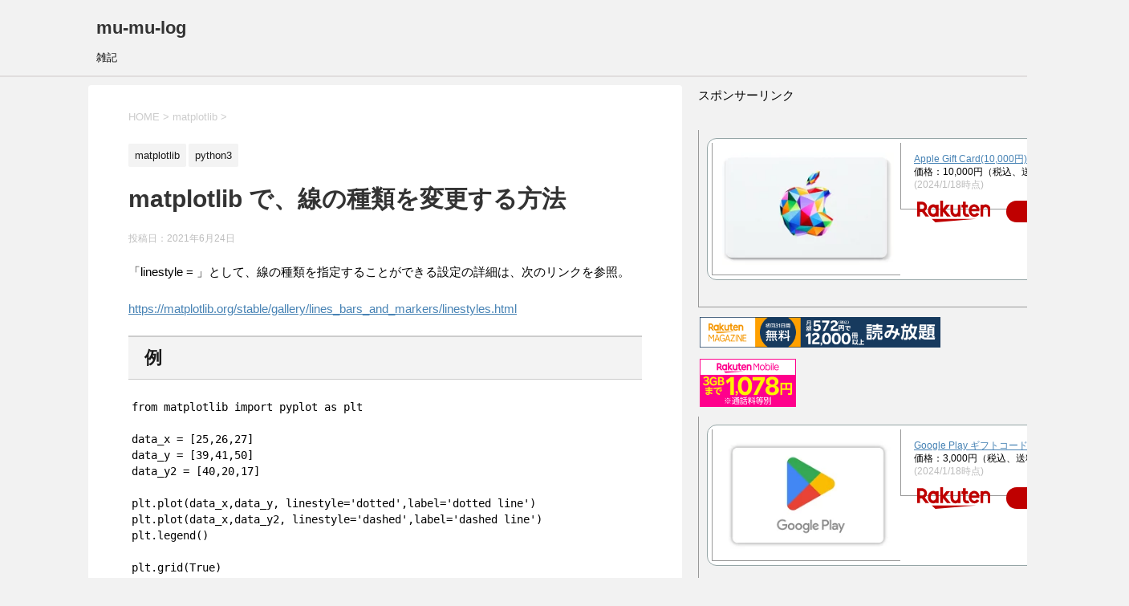

--- FILE ---
content_type: text/html; charset=UTF-8
request_url: https://hanjouchan.org/2021/06/24/matplotlib-%E3%81%A7%E3%80%81%E7%B7%9A%E3%81%AE%E7%A8%AE%E9%A1%9E%E3%82%92%E5%A4%89%E6%9B%B4%E3%81%99%E3%82%8B%E6%96%B9%E6%B3%95/
body_size: 15101
content:
<!DOCTYPE html>
<!--[if lt IE 7]>
<html class="ie6" dir="ltr" lang="ja" prefix="og: https://ogp.me/ns#"> <![endif]-->
<!--[if IE 7]>
<html class="i7" dir="ltr" lang="ja" prefix="og: https://ogp.me/ns#"> <![endif]-->
<!--[if IE 8]>
<html class="ie" dir="ltr" lang="ja" prefix="og: https://ogp.me/ns#"> <![endif]-->
<!--[if gt IE 8]><!-->
<html dir="ltr" lang="ja" prefix="og: https://ogp.me/ns#">
	<!--<![endif]-->
	<head prefix="og: http://ogp.me/ns# fb: http://ogp.me/ns/fb# article: http://ogp.me/ns/article#">
		<meta charset="UTF-8" >
		<meta name="viewport" content="width=device-width,initial-scale=1.0,user-scalable=yes">
		<meta name="format-detection" content="telephone=no" >
		
		
		<link rel="alternate" type="application/rss+xml" title="mu-mu-log RSS Feed" href="https://hanjouchan.org/feed/" />
		<link rel="pingback" href="https://hanjouchan.org/xmlrpc.php" >
		<!--[if lt IE 9]>
		<script src="https://hanjouchan.org/wp-content/themes/stinger8/js/html5shiv.js"></script>
		<![endif]-->
				<title>matplotlib で、線の種類を変更する方法 | mu-mu-log</title>

		<!-- All in One SEO 4.9.3 - aioseo.com -->
	<meta name="robots" content="max-image-preview:large" />
	<meta name="author" content="seyanen"/>
	<link rel="canonical" href="https://hanjouchan.org/2021/06/24/matplotlib-%e3%81%a7%e3%80%81%e7%b7%9a%e3%81%ae%e7%a8%ae%e9%a1%9e%e3%82%92%e5%a4%89%e6%9b%b4%e3%81%99%e3%82%8b%e6%96%b9%e6%b3%95/" />
	<meta name="generator" content="All in One SEO (AIOSEO) 4.9.3" />
		<meta property="og:locale" content="ja_JP" />
		<meta property="og:site_name" content="mu-mu-log | 雑記" />
		<meta property="og:type" content="article" />
		<meta property="og:title" content="matplotlib で、線の種類を変更する方法 | mu-mu-log" />
		<meta property="og:url" content="https://hanjouchan.org/2021/06/24/matplotlib-%e3%81%a7%e3%80%81%e7%b7%9a%e3%81%ae%e7%a8%ae%e9%a1%9e%e3%82%92%e5%a4%89%e6%9b%b4%e3%81%99%e3%82%8b%e6%96%b9%e6%b3%95/" />
		<meta property="article:published_time" content="2021-06-24T01:27:52+00:00" />
		<meta property="article:modified_time" content="2021-06-24T01:27:53+00:00" />
		<meta name="twitter:card" content="summary" />
		<meta name="twitter:title" content="matplotlib で、線の種類を変更する方法 | mu-mu-log" />
		<script type="application/ld+json" class="aioseo-schema">
			{"@context":"https:\/\/schema.org","@graph":[{"@type":"Article","@id":"https:\/\/hanjouchan.org\/2021\/06\/24\/matplotlib-%e3%81%a7%e3%80%81%e7%b7%9a%e3%81%ae%e7%a8%ae%e9%a1%9e%e3%82%92%e5%a4%89%e6%9b%b4%e3%81%99%e3%82%8b%e6%96%b9%e6%b3%95\/#article","name":"matplotlib \u3067\u3001\u7dda\u306e\u7a2e\u985e\u3092\u5909\u66f4\u3059\u308b\u65b9\u6cd5 | mu-mu-log","headline":"matplotlib \u3067\u3001\u7dda\u306e\u7a2e\u985e\u3092\u5909\u66f4\u3059\u308b\u65b9\u6cd5","author":{"@id":"https:\/\/hanjouchan.org\/author\/seyanen\/#author"},"publisher":{"@id":"https:\/\/hanjouchan.org\/#person"},"image":{"@type":"ImageObject","url":"https:\/\/hanjouchan.org\/wp-content\/uploads\/2021\/06\/screenshot-2021-06-02-at-10.13.52.png","@id":"https:\/\/hanjouchan.org\/2021\/06\/24\/matplotlib-%e3%81%a7%e3%80%81%e7%b7%9a%e3%81%ae%e7%a8%ae%e9%a1%9e%e3%82%92%e5%a4%89%e6%9b%b4%e3%81%99%e3%82%8b%e6%96%b9%e6%b3%95\/#articleImage","width":1504,"height":1312},"datePublished":"2021-06-24T10:27:52+09:00","dateModified":"2021-06-24T10:27:53+09:00","inLanguage":"ja","mainEntityOfPage":{"@id":"https:\/\/hanjouchan.org\/2021\/06\/24\/matplotlib-%e3%81%a7%e3%80%81%e7%b7%9a%e3%81%ae%e7%a8%ae%e9%a1%9e%e3%82%92%e5%a4%89%e6%9b%b4%e3%81%99%e3%82%8b%e6%96%b9%e6%b3%95\/#webpage"},"isPartOf":{"@id":"https:\/\/hanjouchan.org\/2021\/06\/24\/matplotlib-%e3%81%a7%e3%80%81%e7%b7%9a%e3%81%ae%e7%a8%ae%e9%a1%9e%e3%82%92%e5%a4%89%e6%9b%b4%e3%81%99%e3%82%8b%e6%96%b9%e6%b3%95\/#webpage"},"articleSection":"matplotlib, python3, matplotlib, python3"},{"@type":"BreadcrumbList","@id":"https:\/\/hanjouchan.org\/2021\/06\/24\/matplotlib-%e3%81%a7%e3%80%81%e7%b7%9a%e3%81%ae%e7%a8%ae%e9%a1%9e%e3%82%92%e5%a4%89%e6%9b%b4%e3%81%99%e3%82%8b%e6%96%b9%e6%b3%95\/#breadcrumblist","itemListElement":[{"@type":"ListItem","@id":"https:\/\/hanjouchan.org#listItem","position":1,"name":"\u30db\u30fc\u30e0","item":"https:\/\/hanjouchan.org","nextItem":{"@type":"ListItem","@id":"https:\/\/hanjouchan.org\/category\/python3\/#listItem","name":"python3"}},{"@type":"ListItem","@id":"https:\/\/hanjouchan.org\/category\/python3\/#listItem","position":2,"name":"python3","item":"https:\/\/hanjouchan.org\/category\/python3\/","nextItem":{"@type":"ListItem","@id":"https:\/\/hanjouchan.org\/2021\/06\/24\/matplotlib-%e3%81%a7%e3%80%81%e7%b7%9a%e3%81%ae%e7%a8%ae%e9%a1%9e%e3%82%92%e5%a4%89%e6%9b%b4%e3%81%99%e3%82%8b%e6%96%b9%e6%b3%95\/#listItem","name":"matplotlib \u3067\u3001\u7dda\u306e\u7a2e\u985e\u3092\u5909\u66f4\u3059\u308b\u65b9\u6cd5"},"previousItem":{"@type":"ListItem","@id":"https:\/\/hanjouchan.org#listItem","name":"\u30db\u30fc\u30e0"}},{"@type":"ListItem","@id":"https:\/\/hanjouchan.org\/2021\/06\/24\/matplotlib-%e3%81%a7%e3%80%81%e7%b7%9a%e3%81%ae%e7%a8%ae%e9%a1%9e%e3%82%92%e5%a4%89%e6%9b%b4%e3%81%99%e3%82%8b%e6%96%b9%e6%b3%95\/#listItem","position":3,"name":"matplotlib \u3067\u3001\u7dda\u306e\u7a2e\u985e\u3092\u5909\u66f4\u3059\u308b\u65b9\u6cd5","previousItem":{"@type":"ListItem","@id":"https:\/\/hanjouchan.org\/category\/python3\/#listItem","name":"python3"}}]},{"@type":"Person","@id":"https:\/\/hanjouchan.org\/#person","name":"seyanen","image":{"@type":"ImageObject","@id":"https:\/\/hanjouchan.org\/2021\/06\/24\/matplotlib-%e3%81%a7%e3%80%81%e7%b7%9a%e3%81%ae%e7%a8%ae%e9%a1%9e%e3%82%92%e5%a4%89%e6%9b%b4%e3%81%99%e3%82%8b%e6%96%b9%e6%b3%95\/#personImage","url":"https:\/\/secure.gravatar.com\/avatar\/cf6cba04e47bd76062e8e5542b00f0a1?s=96&d=mm&r=g","width":96,"height":96,"caption":"seyanen"}},{"@type":"Person","@id":"https:\/\/hanjouchan.org\/author\/seyanen\/#author","url":"https:\/\/hanjouchan.org\/author\/seyanen\/","name":"seyanen","image":{"@type":"ImageObject","@id":"https:\/\/hanjouchan.org\/2021\/06\/24\/matplotlib-%e3%81%a7%e3%80%81%e7%b7%9a%e3%81%ae%e7%a8%ae%e9%a1%9e%e3%82%92%e5%a4%89%e6%9b%b4%e3%81%99%e3%82%8b%e6%96%b9%e6%b3%95\/#authorImage","url":"https:\/\/secure.gravatar.com\/avatar\/cf6cba04e47bd76062e8e5542b00f0a1?s=96&d=mm&r=g","width":96,"height":96,"caption":"seyanen"}},{"@type":"WebPage","@id":"https:\/\/hanjouchan.org\/2021\/06\/24\/matplotlib-%e3%81%a7%e3%80%81%e7%b7%9a%e3%81%ae%e7%a8%ae%e9%a1%9e%e3%82%92%e5%a4%89%e6%9b%b4%e3%81%99%e3%82%8b%e6%96%b9%e6%b3%95\/#webpage","url":"https:\/\/hanjouchan.org\/2021\/06\/24\/matplotlib-%e3%81%a7%e3%80%81%e7%b7%9a%e3%81%ae%e7%a8%ae%e9%a1%9e%e3%82%92%e5%a4%89%e6%9b%b4%e3%81%99%e3%82%8b%e6%96%b9%e6%b3%95\/","name":"matplotlib \u3067\u3001\u7dda\u306e\u7a2e\u985e\u3092\u5909\u66f4\u3059\u308b\u65b9\u6cd5 | mu-mu-log","inLanguage":"ja","isPartOf":{"@id":"https:\/\/hanjouchan.org\/#website"},"breadcrumb":{"@id":"https:\/\/hanjouchan.org\/2021\/06\/24\/matplotlib-%e3%81%a7%e3%80%81%e7%b7%9a%e3%81%ae%e7%a8%ae%e9%a1%9e%e3%82%92%e5%a4%89%e6%9b%b4%e3%81%99%e3%82%8b%e6%96%b9%e6%b3%95\/#breadcrumblist"},"author":{"@id":"https:\/\/hanjouchan.org\/author\/seyanen\/#author"},"creator":{"@id":"https:\/\/hanjouchan.org\/author\/seyanen\/#author"},"datePublished":"2021-06-24T10:27:52+09:00","dateModified":"2021-06-24T10:27:53+09:00"},{"@type":"WebSite","@id":"https:\/\/hanjouchan.org\/#website","url":"https:\/\/hanjouchan.org\/","name":"mu-mu-log","description":"\u96d1\u8a18","inLanguage":"ja","publisher":{"@id":"https:\/\/hanjouchan.org\/#person"}}]}
		</script>
		<!-- All in One SEO -->


<script>
MathJax = {
  tex: {
    inlineMath: [['$','$'],['\\(','\\)']], 
    processEscapes: true
  },
  options: {
    ignoreHtmlClass: 'tex2jax_ignore|editor-rich-text'
  }
};

</script>
<link rel='dns-prefetch' href='//cdn.jsdelivr.net' />
<link rel='dns-prefetch' href='//ajax.googleapis.com' />
<link rel='dns-prefetch' href='//s.w.org' />
		<!-- This site uses the Google Analytics by MonsterInsights plugin v8.11.0 - Using Analytics tracking - https://www.monsterinsights.com/ -->
							<script
				src="//www.googletagmanager.com/gtag/js?id="  data-cfasync="false" data-wpfc-render="false" type="text/javascript" async></script>
			<script data-cfasync="false" data-wpfc-render="false" type="text/javascript">
				var mi_version = '8.11.0';
				var mi_track_user = true;
				var mi_no_track_reason = '';
				
								var disableStrs = [
										'ga-disable-G-YW4M0P1Q5E',
														];

				/* Function to detect opted out users */
				function __gtagTrackerIsOptedOut() {
					for (var index = 0; index < disableStrs.length; index++) {
						if (document.cookie.indexOf(disableStrs[index] + '=true') > -1) {
							return true;
						}
					}

					return false;
				}

				/* Disable tracking if the opt-out cookie exists. */
				if (__gtagTrackerIsOptedOut()) {
					for (var index = 0; index < disableStrs.length; index++) {
						window[disableStrs[index]] = true;
					}
				}

				/* Opt-out function */
				function __gtagTrackerOptout() {
					for (var index = 0; index < disableStrs.length; index++) {
						document.cookie = disableStrs[index] + '=true; expires=Thu, 31 Dec 2099 23:59:59 UTC; path=/';
						window[disableStrs[index]] = true;
					}
				}

				if ('undefined' === typeof gaOptout) {
					function gaOptout() {
						__gtagTrackerOptout();
					}
				}
								window.dataLayer = window.dataLayer || [];

				window.MonsterInsightsDualTracker = {
					helpers: {},
					trackers: {},
				};
				if (mi_track_user) {
					function __gtagDataLayer() {
						dataLayer.push(arguments);
					}

					function __gtagTracker(type, name, parameters) {
						if (!parameters) {
							parameters = {};
						}

						if (parameters.send_to) {
							__gtagDataLayer.apply(null, arguments);
							return;
						}

						if (type === 'event') {
														parameters.send_to = monsterinsights_frontend.v4_id;
							var hookName = name;
							if (typeof parameters['event_category'] !== 'undefined') {
								hookName = parameters['event_category'] + ':' + name;
							}

							if (typeof MonsterInsightsDualTracker.trackers[hookName] !== 'undefined') {
								MonsterInsightsDualTracker.trackers[hookName](parameters);
							} else {
								__gtagDataLayer('event', name, parameters);
							}
							
													} else {
							__gtagDataLayer.apply(null, arguments);
						}
					}

					__gtagTracker('js', new Date());
					__gtagTracker('set', {
						'developer_id.dZGIzZG': true,
											});
										__gtagTracker('config', 'G-YW4M0P1Q5E', {"forceSSL":"true","link_attribution":"true"} );
															window.gtag = __gtagTracker;										(function () {
						/* https://developers.google.com/analytics/devguides/collection/analyticsjs/ */
						/* ga and __gaTracker compatibility shim. */
						var noopfn = function () {
							return null;
						};
						var newtracker = function () {
							return new Tracker();
						};
						var Tracker = function () {
							return null;
						};
						var p = Tracker.prototype;
						p.get = noopfn;
						p.set = noopfn;
						p.send = function () {
							var args = Array.prototype.slice.call(arguments);
							args.unshift('send');
							__gaTracker.apply(null, args);
						};
						var __gaTracker = function () {
							var len = arguments.length;
							if (len === 0) {
								return;
							}
							var f = arguments[len - 1];
							if (typeof f !== 'object' || f === null || typeof f.hitCallback !== 'function') {
								if ('send' === arguments[0]) {
									var hitConverted, hitObject = false, action;
									if ('event' === arguments[1]) {
										if ('undefined' !== typeof arguments[3]) {
											hitObject = {
												'eventAction': arguments[3],
												'eventCategory': arguments[2],
												'eventLabel': arguments[4],
												'value': arguments[5] ? arguments[5] : 1,
											}
										}
									}
									if ('pageview' === arguments[1]) {
										if ('undefined' !== typeof arguments[2]) {
											hitObject = {
												'eventAction': 'page_view',
												'page_path': arguments[2],
											}
										}
									}
									if (typeof arguments[2] === 'object') {
										hitObject = arguments[2];
									}
									if (typeof arguments[5] === 'object') {
										Object.assign(hitObject, arguments[5]);
									}
									if ('undefined' !== typeof arguments[1].hitType) {
										hitObject = arguments[1];
										if ('pageview' === hitObject.hitType) {
											hitObject.eventAction = 'page_view';
										}
									}
									if (hitObject) {
										action = 'timing' === arguments[1].hitType ? 'timing_complete' : hitObject.eventAction;
										hitConverted = mapArgs(hitObject);
										__gtagTracker('event', action, hitConverted);
									}
								}
								return;
							}

							function mapArgs(args) {
								var arg, hit = {};
								var gaMap = {
									'eventCategory': 'event_category',
									'eventAction': 'event_action',
									'eventLabel': 'event_label',
									'eventValue': 'event_value',
									'nonInteraction': 'non_interaction',
									'timingCategory': 'event_category',
									'timingVar': 'name',
									'timingValue': 'value',
									'timingLabel': 'event_label',
									'page': 'page_path',
									'location': 'page_location',
									'title': 'page_title',
								};
								for (arg in args) {
																		if (!(!args.hasOwnProperty(arg) || !gaMap.hasOwnProperty(arg))) {
										hit[gaMap[arg]] = args[arg];
									} else {
										hit[arg] = args[arg];
									}
								}
								return hit;
							}

							try {
								f.hitCallback();
							} catch (ex) {
							}
						};
						__gaTracker.create = newtracker;
						__gaTracker.getByName = newtracker;
						__gaTracker.getAll = function () {
							return [];
						};
						__gaTracker.remove = noopfn;
						__gaTracker.loaded = true;
						window['__gaTracker'] = __gaTracker;
					})();
									} else {
										console.log("");
					(function () {
						function __gtagTracker() {
							return null;
						}

						window['__gtagTracker'] = __gtagTracker;
						window['gtag'] = __gtagTracker;
					})();
									}
			</script>
				<!-- / Google Analytics by MonsterInsights -->
				<script type="text/javascript">
			window._wpemojiSettings = {"baseUrl":"https:\/\/s.w.org\/images\/core\/emoji\/13.1.0\/72x72\/","ext":".png","svgUrl":"https:\/\/s.w.org\/images\/core\/emoji\/13.1.0\/svg\/","svgExt":".svg","source":{"concatemoji":"https:\/\/hanjouchan.org\/wp-includes\/js\/wp-emoji-release.min.js?ver=5.8.12"}};
			!function(e,a,t){var n,r,o,i=a.createElement("canvas"),p=i.getContext&&i.getContext("2d");function s(e,t){var a=String.fromCharCode;p.clearRect(0,0,i.width,i.height),p.fillText(a.apply(this,e),0,0);e=i.toDataURL();return p.clearRect(0,0,i.width,i.height),p.fillText(a.apply(this,t),0,0),e===i.toDataURL()}function c(e){var t=a.createElement("script");t.src=e,t.defer=t.type="text/javascript",a.getElementsByTagName("head")[0].appendChild(t)}for(o=Array("flag","emoji"),t.supports={everything:!0,everythingExceptFlag:!0},r=0;r<o.length;r++)t.supports[o[r]]=function(e){if(!p||!p.fillText)return!1;switch(p.textBaseline="top",p.font="600 32px Arial",e){case"flag":return s([127987,65039,8205,9895,65039],[127987,65039,8203,9895,65039])?!1:!s([55356,56826,55356,56819],[55356,56826,8203,55356,56819])&&!s([55356,57332,56128,56423,56128,56418,56128,56421,56128,56430,56128,56423,56128,56447],[55356,57332,8203,56128,56423,8203,56128,56418,8203,56128,56421,8203,56128,56430,8203,56128,56423,8203,56128,56447]);case"emoji":return!s([10084,65039,8205,55357,56613],[10084,65039,8203,55357,56613])}return!1}(o[r]),t.supports.everything=t.supports.everything&&t.supports[o[r]],"flag"!==o[r]&&(t.supports.everythingExceptFlag=t.supports.everythingExceptFlag&&t.supports[o[r]]);t.supports.everythingExceptFlag=t.supports.everythingExceptFlag&&!t.supports.flag,t.DOMReady=!1,t.readyCallback=function(){t.DOMReady=!0},t.supports.everything||(n=function(){t.readyCallback()},a.addEventListener?(a.addEventListener("DOMContentLoaded",n,!1),e.addEventListener("load",n,!1)):(e.attachEvent("onload",n),a.attachEvent("onreadystatechange",function(){"complete"===a.readyState&&t.readyCallback()})),(n=t.source||{}).concatemoji?c(n.concatemoji):n.wpemoji&&n.twemoji&&(c(n.twemoji),c(n.wpemoji)))}(window,document,window._wpemojiSettings);
		</script>
		<style type="text/css">
img.wp-smiley,
img.emoji {
	display: inline !important;
	border: none !important;
	box-shadow: none !important;
	height: 1em !important;
	width: 1em !important;
	margin: 0 .07em !important;
	vertical-align: -0.1em !important;
	background: none !important;
	padding: 0 !important;
}
</style>
	<link rel='stylesheet' id='wp-block-library-css'  href='https://hanjouchan.org/wp-includes/css/dist/block-library/style.min.css?ver=5.8.12' type='text/css' media='all' />
<link rel='stylesheet' id='aioseo/css/src/vue/standalone/blocks/table-of-contents/global.scss-css'  href='https://hanjouchan.org/wp-content/plugins/all-in-one-seo-pack/dist/Lite/assets/css/table-of-contents/global.e90f6d47.css?ver=4.9.3' type='text/css' media='all' />
<link rel='stylesheet' id='normalize-css'  href='https://hanjouchan.org/wp-content/themes/stinger8/css/normalize.css?ver=1.5.9' type='text/css' media='all' />
<link rel='stylesheet' id='font-awesome-css'  href='https://hanjouchan.org/wp-content/themes/stinger8/css/fontawesome/css/font-awesome.min.css?ver=4.5.0' type='text/css' media='all' />
<link rel='stylesheet' id='style-css'  href='https://hanjouchan.org/wp-content/themes/stinger8/style.css?ver=5.8.12' type='text/css' media='all' />
<script type='text/javascript' src='https://hanjouchan.org/wp-content/plugins/google-analytics-for-wordpress/assets/js/frontend-gtag.min.js?ver=8.11.0' id='monsterinsights-frontend-script-js'></script>
<script data-cfasync="false" data-wpfc-render="false" type="text/javascript" id='monsterinsights-frontend-script-js-extra'>/* <![CDATA[ */
var monsterinsights_frontend = {"js_events_tracking":"true","download_extensions":"doc,pdf,ppt,zip,xls,docx,pptx,xlsx","inbound_paths":"[{\"path\":\"\\\/go\\\/\",\"label\":\"affiliate\"},{\"path\":\"\\\/recommend\\\/\",\"label\":\"affiliate\"}]","home_url":"https:\/\/hanjouchan.org","hash_tracking":"false","ua":"","v4_id":"G-YW4M0P1Q5E"};/* ]]> */
</script>
<script type='text/javascript' src='//ajax.googleapis.com/ajax/libs/jquery/1.11.3/jquery.min.js?ver=1.11.3' id='jquery-js'></script>
<link rel="https://api.w.org/" href="https://hanjouchan.org/wp-json/" /><link rel="alternate" type="application/json" href="https://hanjouchan.org/wp-json/wp/v2/posts/800" /><link rel='shortlink' href='https://hanjouchan.org/?p=800' />
<link rel="alternate" type="application/json+oembed" href="https://hanjouchan.org/wp-json/oembed/1.0/embed?url=https%3A%2F%2Fhanjouchan.org%2F2021%2F06%2F24%2Fmatplotlib-%25e3%2581%25a7%25e3%2580%2581%25e7%25b7%259a%25e3%2581%25ae%25e7%25a8%25ae%25e9%25a1%259e%25e3%2582%2592%25e5%25a4%2589%25e6%259b%25b4%25e3%2581%2599%25e3%2582%258b%25e6%2596%25b9%25e6%25b3%2595%2F" />
<link rel="alternate" type="text/xml+oembed" href="https://hanjouchan.org/wp-json/oembed/1.0/embed?url=https%3A%2F%2Fhanjouchan.org%2F2021%2F06%2F24%2Fmatplotlib-%25e3%2581%25a7%25e3%2580%2581%25e7%25b7%259a%25e3%2581%25ae%25e7%25a8%25ae%25e9%25a1%259e%25e3%2582%2592%25e5%25a4%2589%25e6%259b%25b4%25e3%2581%2599%25e3%2582%258b%25e6%2596%25b9%25e6%25b3%2595%2F&#038;format=xml" />
<link rel="icon" href="https://hanjouchan.org/wp-content/uploads/2020/11/cropped-flask_erlenmeyer5_orange-32x32.png" sizes="32x32" />
<link rel="icon" href="https://hanjouchan.org/wp-content/uploads/2020/11/cropped-flask_erlenmeyer5_orange-192x192.png" sizes="192x192" />
<link rel="apple-touch-icon" href="https://hanjouchan.org/wp-content/uploads/2020/11/cropped-flask_erlenmeyer5_orange-180x180.png" />
<meta name="msapplication-TileImage" content="https://hanjouchan.org/wp-content/uploads/2020/11/cropped-flask_erlenmeyer5_orange-270x270.png" />
	</head>
	<body class="post-template-default single single-post postid-800 single-format-standard" >
			<div id="st-ami">
				<div id="wrapper">
				<div id="wrapper-in">
					<header>
						<div id="headbox-bg">
							<div class="clearfix" id="headbox">
								<nav id="s-navi" class="pcnone">
	<dl class="acordion">
		<dt class="trigger">
			<p><span class="op"><i class="fa fa-bars"></i></span></p>
		</dt>

		<dd class="acordion_tree">
						<div class="menu-%e3%83%95%e3%83%83%e3%82%bf%e3%83%bc%e3%83%a1%e3%83%8b%e3%83%a5%e3%83%bc-container"><ul id="menu-%e3%83%95%e3%83%83%e3%82%bf%e3%83%bc%e3%83%a1%e3%83%8b%e3%83%a5%e3%83%bc" class="menu"><li id="menu-item-557" class="menu-item menu-item-type-custom menu-item-object-custom menu-item-home menu-item-557"><a href="http://hanjouchan.org">ホーム</a></li>
<li id="menu-item-556" class="menu-item menu-item-type-post_type menu-item-object-page menu-item-privacy-policy menu-item-556"><a href="https://hanjouchan.org/privacy-policy/">プライバシーポリシー</a></li>
</ul></div>			<div class="clear"></div>

		</dd>
	</dl>
</nav>
									<div id="header-l">
									<!-- ロゴ又はブログ名 -->
									<p class="sitename">
										<a href="https://hanjouchan.org/">
											mu-mu-log										</a>
									</p>
									<!-- ロゴ又はブログ名ここまで -->
									<!-- キャプション -->
																			<p class="descr">
											雑記										</p>
																		</div><!-- /#header-l -->

							</div><!-- /#headbox-bg -->
						</div><!-- /#headbox clearfix -->

						<div id="gazou-wide">
										<div id="st-menubox">
			<div id="st-menuwide">
							</div>
		</div>
	
							
						</div>
						<!-- /gazou -->

					</header>
					<div id="content-w">
<div id="content" class="clearfix">
	<div id="contentInner">

		<div class="st-main">

			<!-- ぱんくず -->
			<section id="breadcrumb">
			<ol itemscope itemtype="http://schema.org/BreadcrumbList">
					 <li itemprop="itemListElement" itemscope
      itemtype="http://schema.org/ListItem"><a href="https://hanjouchan.org" itemprop="item"><span itemprop="name">HOME</span></a> > <meta itemprop="position" content="1" /></li>
									<li itemprop="itemListElement" itemscope
      itemtype="http://schema.org/ListItem"><a href="https://hanjouchan.org/category/matplotlib/" itemprop="item">
					<span itemprop="name">matplotlib</span> </a> &gt;<meta itemprop="position" content="2" /></li> 
							</ol>
			</section>
			<!--/ ぱんくず -->

			<div id="post-800" class="st-post post-800 post type-post status-publish format-standard hentry category-matplotlib category-python3 tag-matplotlib tag-python3">
				<article>
					<!--ループ開始 -->
										
										<p class="st-catgroup">
					<a href="https://hanjouchan.org/category/matplotlib/" title="View all posts in matplotlib" rel="category tag"><span class="catname st-catid23">matplotlib</span></a> <a href="https://hanjouchan.org/category/python3/" title="View all posts in python3" rel="category tag"><span class="catname st-catid7">python3</span></a>					</p>
									

					<h1 class="entry-title">matplotlib で、線の種類を変更する方法</h1>

					<div class="blogbox">
						<p><span class="kdate">
															投稿日：<time class="updated" datetime="2021-06-24T10:27:52+0900">2021年6月24日</time>
													</span></p>
					</div>

					<div class="mainbox">
							<div class="entry-content">
								
<p>「linestyle = 」として、線の種類を指定することができる設定の詳細は、次のリンクを参照。</p>



<p><a href="https://matplotlib.org/stable/gallery/lines_bars_and_markers/linestyles.html">https://matplotlib.org/stable/gallery/lines_bars_and_markers/linestyles.html</a></p>



<h2>例</h2>



<pre class="wp-block-code"><code>from matplotlib import pyplot as plt

data_x = &#91;25,26,27]
data_y = &#91;39,41,50]
data_y2 = &#91;40,20,17]

plt.plot(data_x,data_y, linestyle='dotted',label='dotted line')
plt.plot(data_x,data_y2, linestyle='dashed',label='dashed line')
plt.legend()

plt.grid(True)

plt.show()</code></pre>



<h2>結果</h2>



<figure class="wp-block-image size-large"><img loading="lazy" width="1024" height="893" src="https://hanjouchan.org/wp-content/uploads/2021/06/screenshot-2021-06-02-at-10.13.52-1024x893.png" alt="" class="wp-image-801" srcset="https://hanjouchan.org/wp-content/uploads/2021/06/screenshot-2021-06-02-at-10.13.52-1024x893.png 1024w, https://hanjouchan.org/wp-content/uploads/2021/06/screenshot-2021-06-02-at-10.13.52-300x262.png 300w, https://hanjouchan.org/wp-content/uploads/2021/06/screenshot-2021-06-02-at-10.13.52-768x670.png 768w, https://hanjouchan.org/wp-content/uploads/2021/06/screenshot-2021-06-02-at-10.13.52.png 1504w" sizes="(max-width: 1024px) 100vw, 1024px" /></figure>
							</div>
						<div class="adbox">

				
	
							
	</div>
		
							
					</div><!-- .mainboxここまで -->
	
							<div class="sns">
	<ul class="clearfix">
		<!--ツイートボタン-->
		<li class="twitter"> 
		<a onclick="window.open('//twitter.com/intent/tweet?url=https%3A%2F%2Fhanjouchan.org%2F2021%2F06%2F24%2Fmatplotlib-%25e3%2581%25a7%25e3%2580%2581%25e7%25b7%259a%25e3%2581%25ae%25e7%25a8%25ae%25e9%25a1%259e%25e3%2582%2592%25e5%25a4%2589%25e6%259b%25b4%25e3%2581%2599%25e3%2582%258b%25e6%2596%25b9%25e6%25b3%2595%2F&text=matplotlib+%E3%81%A7%E3%80%81%E7%B7%9A%E3%81%AE%E7%A8%AE%E9%A1%9E%E3%82%92%E5%A4%89%E6%9B%B4%E3%81%99%E3%82%8B%E6%96%B9%E6%B3%95&tw_p=tweetbutton', '', 'width=500,height=450'); return false;"><i class="fa fa-twitter"></i><span class="snstext " >Twitter</span></a>
		</li>

		<!--Facebookボタン-->      
		<li class="facebook">
		<a href="//www.facebook.com/sharer.php?src=bm&u=https%3A%2F%2Fhanjouchan.org%2F2021%2F06%2F24%2Fmatplotlib-%25e3%2581%25a7%25e3%2580%2581%25e7%25b7%259a%25e3%2581%25ae%25e7%25a8%25ae%25e9%25a1%259e%25e3%2582%2592%25e5%25a4%2589%25e6%259b%25b4%25e3%2581%2599%25e3%2582%258b%25e6%2596%25b9%25e6%25b3%2595%2F&t=matplotlib+%E3%81%A7%E3%80%81%E7%B7%9A%E3%81%AE%E7%A8%AE%E9%A1%9E%E3%82%92%E5%A4%89%E6%9B%B4%E3%81%99%E3%82%8B%E6%96%B9%E6%B3%95" target="_blank"><i class="fa fa-facebook"></i><span class="snstext " >Facebook</span>
		</a>
		</li>

		<!--Google+1ボタン-->
		<li class="googleplus">
		<a href="https://plus.google.com/share?url=https%3A%2F%2Fhanjouchan.org%2F2021%2F06%2F24%2Fmatplotlib-%25e3%2581%25a7%25e3%2580%2581%25e7%25b7%259a%25e3%2581%25ae%25e7%25a8%25ae%25e9%25a1%259e%25e3%2582%2592%25e5%25a4%2589%25e6%259b%25b4%25e3%2581%2599%25e3%2582%258b%25e6%2596%25b9%25e6%25b3%2595%2F" target="_blank"><i class="fa fa-google-plus"></i><span class="snstext " >Google+</span></a>
		</li>

		<!--ポケットボタン-->      
		<li class="pocket">
		<a onclick="window.open('//getpocket.com/edit?url=https%3A%2F%2Fhanjouchan.org%2F2021%2F06%2F24%2Fmatplotlib-%25e3%2581%25a7%25e3%2580%2581%25e7%25b7%259a%25e3%2581%25ae%25e7%25a8%25ae%25e9%25a1%259e%25e3%2582%2592%25e5%25a4%2589%25e6%259b%25b4%25e3%2581%2599%25e3%2582%258b%25e6%2596%25b9%25e6%25b3%2595%2F&title=matplotlib+%E3%81%A7%E3%80%81%E7%B7%9A%E3%81%AE%E7%A8%AE%E9%A1%9E%E3%82%92%E5%A4%89%E6%9B%B4%E3%81%99%E3%82%8B%E6%96%B9%E6%B3%95', '', 'width=500,height=350'); return false;"><i class="fa fa-get-pocket"></i><span class="snstext " >Pocket</span></a></li>

		<!--はてブボタン-->  
		<li class="hatebu">       
			<a href="//b.hatena.ne.jp/entry/https://hanjouchan.org/2021/06/24/matplotlib-%e3%81%a7%e3%80%81%e7%b7%9a%e3%81%ae%e7%a8%ae%e9%a1%9e%e3%82%92%e5%a4%89%e6%9b%b4%e3%81%99%e3%82%8b%e6%96%b9%e6%b3%95/" class="hatena-bookmark-button" data-hatena-bookmark-layout="simple" title="matplotlib で、線の種類を変更する方法"><span style="font-weight:bold" class="fa-hatena">B!</span><span class="snstext " >はてブ</span>
			</a><script type="text/javascript" src="//b.st-hatena.com/js/bookmark_button.js" charset="utf-8" async="async"></script>

		</li>

		<!--LINEボタン-->   
		<li class="line">
		<a href="//line.me/R/msg/text/?matplotlib+%E3%81%A7%E3%80%81%E7%B7%9A%E3%81%AE%E7%A8%AE%E9%A1%9E%E3%82%92%E5%A4%89%E6%9B%B4%E3%81%99%E3%82%8B%E6%96%B9%E6%B3%95%0Ahttps%3A%2F%2Fhanjouchan.org%2F2021%2F06%2F24%2Fmatplotlib-%25e3%2581%25a7%25e3%2580%2581%25e7%25b7%259a%25e3%2581%25ae%25e7%25a8%25ae%25e9%25a1%259e%25e3%2582%2592%25e5%25a4%2589%25e6%259b%25b4%25e3%2581%2599%25e3%2582%258b%25e6%2596%25b9%25e6%25b3%2595%2F" target="_blank"><i class="fa fa-comment" aria-hidden="true"></i><span class="snstext" >LINE</span></a>
		</li>     
	</ul>

	</div> 

						<p class="tagst">
							<i class="fa fa-folder-open-o" aria-hidden="true"></i>-<a href="https://hanjouchan.org/category/matplotlib/" rel="category tag">matplotlib</a>, <a href="https://hanjouchan.org/category/python3/" rel="category tag">python3</a><br/>
							<i class="fa fa-tags"></i>-<a href="https://hanjouchan.org/tag/matplotlib/" rel="tag">matplotlib</a>, <a href="https://hanjouchan.org/tag/python3/" rel="tag">python3</a>						</p>

					<p>執筆者：<a href="https://hanjouchan.org/author/seyanen/" title="seyanen の投稿" rel="author">seyanen</a></p>


										<!--ループ終了-->
			</article>

					<div class="st-aside">

						<hr class="hrcss" />
<div id="comments">
     	<div id="respond" class="comment-respond">
		<p id="st-reply-title" class="comment-reply-title">comment <small><a rel="nofollow" id="cancel-comment-reply-link" href="/2021/06/24/matplotlib-%E3%81%A7%E3%80%81%E7%B7%9A%E3%81%AE%E7%A8%AE%E9%A1%9E%E3%82%92%E5%A4%89%E6%9B%B4%E3%81%99%E3%82%8B%E6%96%B9%E6%B3%95/#respond" style="display:none;">コメントをキャンセル</a></small></p><form action="https://hanjouchan.org/wp-comments-post.php" method="post" id="commentform" class="comment-form"><p class="comment-notes"><span id="email-notes">メールアドレスが公開されることはありません。</span> <span class="required">*</span> が付いている欄は必須項目です</p><p class="comment-form-comment"><label for="comment">コメント</label> <textarea id="comment" name="comment" cols="45" rows="8" maxlength="65525" required="required"></textarea></p><p class="comment-form-author"><label for="author">名前 <span class="required">*</span></label> <input id="author" name="author" type="text" value="" size="30" maxlength="245" required='required' /></p>
<p class="comment-form-email"><label for="email">メール <span class="required">*</span></label> <input id="email" name="email" type="text" value="" size="30" maxlength="100" aria-describedby="email-notes" required='required' /></p>
<p class="comment-form-url"><label for="url">サイト</label> <input id="url" name="url" type="text" value="" size="30" maxlength="200" /></p>
<p class="comment-form-cookies-consent"><input id="wp-comment-cookies-consent" name="wp-comment-cookies-consent" type="checkbox" value="yes" /> <label for="wp-comment-cookies-consent">次回のコメントで使用するためブラウザーに自分の名前、メールアドレス、サイトを保存する。</label></p>
<p class="form-submit"><input name="submit" type="submit" id="submit" class="submit" value="コメントを送る" /> <input type='hidden' name='comment_post_ID' value='800' id='comment_post_ID' />
<input type='hidden' name='comment_parent' id='comment_parent' value='0' />
</p><p style="display: none !important;" class="akismet-fields-container" data-prefix="ak_"><label>&#916;<textarea name="ak_hp_textarea" cols="45" rows="8" maxlength="100"></textarea></label><input type="hidden" id="ak_js_1" name="ak_js" value="21"/><script>document.getElementById( "ak_js_1" ).setAttribute( "value", ( new Date() ).getTime() );</script></p></form>	</div><!-- #respond -->
	</div>

<!-- END singer -->

						<!--関連記事-->
						<p class="point"><span class="point-in">関連記事</span></p>
<div class="kanren">
							<dl class="clearfix">
				<dt><a href="https://hanjouchan.org/2020/11/27/python3-%e3%81%a7%e8%be%9e%e6%9b%b8%ef%bc%88dictionary%ef%bc%89%e3%81%ae%e4%b8%80%e9%83%a8%e3%82%92-del-%e3%81%a7%e5%89%8a%e9%99%a4%e3%81%99%e3%82%8b/">
													<img src="https://hanjouchan.org/wp-content/themes/stinger8/images/no-img.png" alt="no image" title="no image" width="100" height="100" />
											</a></dt>
				<dd>
					<p class="kanren-t"><a href="https://hanjouchan.org/2020/11/27/python3-%e3%81%a7%e8%be%9e%e6%9b%b8%ef%bc%88dictionary%ef%bc%89%e3%81%ae%e4%b8%80%e9%83%a8%e3%82%92-del-%e3%81%a7%e5%89%8a%e9%99%a4%e3%81%99%e3%82%8b/">
							python3 で辞書（dictionary）の一部を del で削除する						</a></p>

					<div class="smanone2">
						<p>辞書の一部を削除するには、del で消去したいキーを指定する。 例 dict1 = {&#8220;名前&#8221;:&#8221;太郎&#8221;, &#8220;年齢&#8221;: 20, &#8220;住所&#8221;: &#8220;東京都千代田区大手町1-1&#8221;} print(dict1)  &#8230; </p>
					</div>
				</dd>
			</dl>
					<dl class="clearfix">
				<dt><a href="https://hanjouchan.org/2021/06/10/matplotlib-%e3%81%a7%e3%80%81%ef%bc%92%e7%a8%ae%e9%a1%9e%e3%81%ae%e3%83%87%e3%83%bc%e3%82%bf%e3%82%92%e3%83%97%e3%83%ad%e3%83%83%e3%83%88%e3%81%99%e3%82%8b%e6%96%b9%e6%b3%95/">
													<img src="https://hanjouchan.org/wp-content/themes/stinger8/images/no-img.png" alt="no image" title="no image" width="100" height="100" />
											</a></dt>
				<dd>
					<p class="kanren-t"><a href="https://hanjouchan.org/2021/06/10/matplotlib-%e3%81%a7%e3%80%81%ef%bc%92%e7%a8%ae%e9%a1%9e%e3%81%ae%e3%83%87%e3%83%bc%e3%82%bf%e3%82%92%e3%83%97%e3%83%ad%e3%83%83%e3%83%88%e3%81%99%e3%82%8b%e6%96%b9%e6%b3%95/">
							matplotlib で、２種類のデータをプロットする方法						</a></p>

					<div class="smanone2">
						<p>下では、凡例（legend）を設定している。 例 from matplotlib import pyplot as plt data_x = &#91;25,26,27] data_y = &#91; &#8230; </p>
					</div>
				</dd>
			</dl>
					<dl class="clearfix">
				<dt><a href="https://hanjouchan.org/2021/06/11/matplotlib-%e3%81%a7%e3%80%81%e3%82%b0%e3%83%a9%e3%83%95%e3%81%ae%e7%b7%9a%e3%81%ae%e5%b9%85%e3%82%92%e5%a4%89%e6%9b%b4%e3%81%99%e3%82%8b%e6%96%b9%e6%b3%95/">
													<img src="https://hanjouchan.org/wp-content/themes/stinger8/images/no-img.png" alt="no image" title="no image" width="100" height="100" />
											</a></dt>
				<dd>
					<p class="kanren-t"><a href="https://hanjouchan.org/2021/06/11/matplotlib-%e3%81%a7%e3%80%81%e3%82%b0%e3%83%a9%e3%83%95%e3%81%ae%e7%b7%9a%e3%81%ae%e5%b9%85%e3%82%92%e5%a4%89%e6%9b%b4%e3%81%99%e3%82%8b%e6%96%b9%e6%b3%95/">
							matplotlib で、グラフの線の幅を変更する方法						</a></p>

					<div class="smanone2">
						<p>lw で、線幅を数字で指定すればよい。 例 from matplotlib import pyplot as plt data_x = &#91;25,26,27] data_y = &#91;39, &#8230; </p>
					</div>
				</dd>
			</dl>
					<dl class="clearfix">
				<dt><a href="https://hanjouchan.org/2020/12/03/python3-%e3%81%a7%e3%82%bf%e3%83%97%e3%83%ab%e3%82%92%e6%8c%87%e5%ae%9a%e3%81%97%e3%81%9f%e8%a6%81%e7%b4%a0%e3%81%a7%e9%a0%86%e3%81%ab%e4%b8%a6%e3%81%b3%e6%9b%bf%e3%81%88%e3%82%8b/">
													<img src="https://hanjouchan.org/wp-content/themes/stinger8/images/no-img.png" alt="no image" title="no image" width="100" height="100" />
											</a></dt>
				<dd>
					<p class="kanren-t"><a href="https://hanjouchan.org/2020/12/03/python3-%e3%81%a7%e3%82%bf%e3%83%97%e3%83%ab%e3%82%92%e6%8c%87%e5%ae%9a%e3%81%97%e3%81%9f%e8%a6%81%e7%b4%a0%e3%81%a7%e9%a0%86%e3%81%ab%e4%b8%a6%e3%81%b3%e6%9b%bf%e3%81%88%e3%82%8b/">
							python3 でタプルを指定した要素で順に並び替える						</a></p>

					<div class="smanone2">
						<p>タプルを、指定した要素で並び替えることができる。「key=lambda x 」で、引数 x を指定。lambda は無名関数を表す。 例 record = &#91;(&#8216;織田信長&#8217;, 1534, 15 &#8230; </p>
					</div>
				</dd>
			</dl>
					<dl class="clearfix">
				<dt><a href="https://hanjouchan.org/2021/06/24/matplotlib-%e3%81%a7-csv-%e3%83%95%e3%82%a1%e3%82%a4%e3%83%ab%e3%81%8b%e3%82%89%e3%83%87%e3%83%bc%e3%82%bf%e3%82%92%e8%aa%ad%e3%81%bf%e8%be%bc%e3%82%93%e3%81%a7%e3%82%b0%e3%83%a9%e3%83%95%e3%82%92/">
													<img src="https://hanjouchan.org/wp-content/themes/stinger8/images/no-img.png" alt="no image" title="no image" width="100" height="100" />
											</a></dt>
				<dd>
					<p class="kanren-t"><a href="https://hanjouchan.org/2021/06/24/matplotlib-%e3%81%a7-csv-%e3%83%95%e3%82%a1%e3%82%a4%e3%83%ab%e3%81%8b%e3%82%89%e3%83%87%e3%83%bc%e3%82%bf%e3%82%92%e8%aa%ad%e3%81%bf%e8%be%bc%e3%82%93%e3%81%a7%e3%82%b0%e3%83%a9%e3%83%95%e3%82%92/">
							matplotlib で csv ファイルからデータを読み込んでグラフを表示する方法						</a></p>

					<div class="smanone2">
						<p>np loadtext で csv ファイルを読み込む。 pyplot.bar で棒グラフを表示する。 例 import numpy as np from matplotlib import pypl &#8230; </p>
					</div>
				</dd>
			</dl>
				</div>
						<!--ページナビ-->
						<div class="p-navi clearfix">
							<dl>
																	<dt>PREV</dt>
									<dd>
										<a href="https://hanjouchan.org/2021/06/11/matplotlib-%e3%81%a7%e3%80%81%e7%b8%a6%e6%a8%aa%e3%81%ae%e7%b7%9a%ef%bc%88%e3%82%b0%e3%83%aa%e3%83%83%e3%83%89%ef%bc%89%e3%82%92%e6%8f%8f%e3%81%8f%e6%96%b9%e6%b3%95/">matplotlib で、縦横の線（グリッド）を描く方法</a>
									</dd>
																									<dt>NEXT</dt>
									<dd>
										<a href="https://hanjouchan.org/2021/06/24/matplotlib-%e3%81%a7-csv-%e3%83%95%e3%82%a1%e3%82%a4%e3%83%ab%e3%81%8b%e3%82%89%e3%83%87%e3%83%bc%e3%82%bf%e3%82%92%e8%aa%ad%e3%81%bf%e8%be%bc%e3%82%93%e3%81%a7%e3%82%b0%e3%83%a9%e3%83%95%e3%82%92/">matplotlib で csv ファイルからデータを読み込んでグラフを表示する方法</a>
									</dd>
															</dl>
						</div>
					</div><!-- /st-aside -->

			</div>
			<!--/post-->

		</div><!-- /st-main -->
	</div>
	<!-- /#contentInner -->
	<div id="side">
	<div class="st-aside">

					<div class="side-topad">
				<div class="ad">
<p>スポンサーリンク</p>
</div><div class="ad"><table border="0" cellpadding="0" cellspacing="0"><tr><td><div style="border:1px solid #95a5a6;border-radius:.75rem;background-color:#FFFFFF;width:504px;margin:0px;padding:5px;text-align:center;overflow:hidden;"><table><tr><td style="width:240px"><a href="https://hb.afl.rakuten.co.jp/ichiba/2ae66f5e.1c6eabdc.2ae66f5f.baa0ec1d/?pc=https%3A%2F%2Fitem.rakuten.co.jp%2Fitunes%2Fitunes_2_100%2F&link_type=picttext&ut=[base64]%3D%3D" target="_blank" rel="nofollow sponsored noopener" style="word-wrap:break-word;"><img src="https://hbb.afl.rakuten.co.jp/hgb/2ae66f5e.1c6eabdc.2ae66f5f.baa0ec1d/?me_id=1339082&item_id=10089082&pc=https%3A%2F%2Fthumbnail.image.rakuten.co.jp%2F%400_mall%2Fitunes%2Fcabinet%2Fmem_item%2Fimgrc0090874582.jpg%3F_ex%3D240x240&s=240x240&t=picttext" border="0" style="margin:2px" alt="[商品価格に関しましては、リンクが作成された時点と現時点で情報が変更されている場合がございます。]" title="[商品価格に関しましては、リンクが作成された時点と現時点で情報が変更されている場合がございます。]"></a></td><td style="vertical-align:top;width:248px;display: block;"><p style="font-size:12px;line-height:1.4em;text-align:left;margin:0px;padding:2px 6px;word-wrap:break-word"><a href="https://hb.afl.rakuten.co.jp/ichiba/2ae66f5e.1c6eabdc.2ae66f5f.baa0ec1d/?pc=https%3A%2F%2Fitem.rakuten.co.jp%2Fitunes%2Fitunes_2_100%2F&link_type=picttext&ut=[base64]%3D%3D" target="_blank" rel="nofollow sponsored noopener" style="word-wrap:break-word;">Apple Gift Card(10,000円)</a><br><span >価格：10,000円（税込、送料無料)</span> <span style="color:#BBB">(2024/1/18時点)</span></p><div style="margin:10px;"><a href="https://hb.afl.rakuten.co.jp/ichiba/2ae66f5e.1c6eabdc.2ae66f5f.baa0ec1d/?pc=https%3A%2F%2Fitem.rakuten.co.jp%2Fitunes%2Fitunes_2_100%2F&link_type=picttext&ut=[base64]%3D%3D" target="_blank" rel="nofollow sponsored noopener" style="word-wrap:break-word;"><img src="https://static.affiliate.rakuten.co.jp/makelink/rl.svg" style="float:left;max-height:27px;width:auto;margin-top:0" ></a><a href="https://hb.afl.rakuten.co.jp/ichiba/2ae66f5e.1c6eabdc.2ae66f5f.baa0ec1d/?pc=https%3A%2F%2Fitem.rakuten.co.jp%2Fitunes%2Fitunes_2_100%2F%3Fscid%3Daf_pc_bbtn&link_type=picttext&ut=[base64]" target="_blank" rel="nofollow sponsored noopener" style="word-wrap:break-word;"><div style="float:right;width:41%;height:27px;background-color:#bf0000;color:#fff!important;font-size:12px;font-weight:500;line-height:27px;margin-left:1px;padding: 0 12px;border-radius:16px;cursor:pointer;text-align:center;"> 楽天で購入 </div></a></div></td></tr></table></div><br><p style="color:#000000;font-size:12px;line-height:1.4em;margin:5px;word-wrap:break-word"></p></td></tr></table></div><div class="ad"><a href="https://hb.afl.rakuten.co.jp/hsc/38942d2c.dd744164.20f9c422.875824e2/?link_type=pict&ut=eyJwYWdlIjoic2hvcCIsInR5cGUiOiJwaWN0IiwiY29sIjoxLCJjYXQiOjEsImJhbiI6MjMwMjg5NywiYW1wIjpmYWxzZX0%3D" target="_blank" rel="nofollow sponsored noopener" style="word-wrap:break-word;"><img src="https://hbb.afl.rakuten.co.jp/hsb/38942d2c.dd744164.20f9c422.875824e2/?me_id=2101061&me_adv_id=2302897&t=pict" border="0" style="margin:2px" alt="" title=""></a></div><div class="ad"><a href="https://hb.afl.rakuten.co.jp/hsc/38942e8a.1eb30312.20f9c422.875824e2/?link_type=pict&ut=eyJwYWdlIjoic2hvcCIsInR5cGUiOiJwaWN0IiwiY29sIjoxLCJjYXQiOjEsImJhbiI6MjM3Nzg5MiwiYW1wIjpmYWxzZX0%3D" target="_blank" rel="nofollow sponsored noopener" style="word-wrap:break-word;"><img src="https://hbb.afl.rakuten.co.jp/hsb/38942e8a.1eb30312.20f9c422.875824e2/?me_id=2101065&me_adv_id=2377892&t=pict" border="0" style="margin:2px" alt="" title=""></a></div><div class="ad"><table border="0" cellpadding="0" cellspacing="0"><tr><td><div style="border:1px solid #95a5a6;border-radius:.75rem;background-color:#FFFFFF;width:504px;margin:0px;padding:5px;text-align:center;overflow:hidden;"><table><tr><td style="width:240px"><a href="https://hb.afl.rakuten.co.jp/ichiba/38943163.9ed7feb6.38943164.feb189f1/?pc=https%3A%2F%2Fitem.rakuten.co.jp%2Fgpgiftcard%2Fgoogleplay-a-03000%2F&link_type=picttext&ut=[base64]%3D%3D" target="_blank" rel="nofollow sponsored noopener" style="word-wrap:break-word;"><img src="https://hbb.afl.rakuten.co.jp/hgb/38943163.9ed7feb6.38943164.feb189f1/?me_id=1370968&item_id=10199606&pc=https%3A%2F%2Fthumbnail.image.rakuten.co.jp%2F%400_mall%2Fgpgiftcard%2Fcabinet%2Fnewcrad.jpg%3F_ex%3D240x240&s=240x240&t=picttext" border="0" style="margin:2px" alt="[商品価格に関しましては、リンクが作成された時点と現時点で情報が変更されている場合がございます。]" title="[商品価格に関しましては、リンクが作成された時点と現時点で情報が変更されている場合がございます。]"></a></td><td style="vertical-align:top;width:248px;display: block;"><p style="font-size:12px;line-height:1.4em;text-align:left;margin:0px;padding:2px 6px;word-wrap:break-word"><a href="https://hb.afl.rakuten.co.jp/ichiba/38943163.9ed7feb6.38943164.feb189f1/?pc=https%3A%2F%2Fitem.rakuten.co.jp%2Fgpgiftcard%2Fgoogleplay-a-03000%2F&link_type=picttext&ut=[base64]%3D%3D" target="_blank" rel="nofollow sponsored noopener" style="word-wrap:break-word;">Google Play ギフトコード 3,000円</a><br><span >価格：3,000円（税込、送料無料)</span> <span style="color:#BBB">(2024/1/18時点)</span></p><div style="margin:10px;"><a href="https://hb.afl.rakuten.co.jp/ichiba/38943163.9ed7feb6.38943164.feb189f1/?pc=https%3A%2F%2Fitem.rakuten.co.jp%2Fgpgiftcard%2Fgoogleplay-a-03000%2F&link_type=picttext&ut=[base64]%3D%3D" target="_blank" rel="nofollow sponsored noopener" style="word-wrap:break-word;"><img src="https://static.affiliate.rakuten.co.jp/makelink/rl.svg" style="float:left;max-height:27px;width:auto;margin-top:0" ></a><a href="https://hb.afl.rakuten.co.jp/ichiba/38943163.9ed7feb6.38943164.feb189f1/?pc=https%3A%2F%2Fitem.rakuten.co.jp%2Fgpgiftcard%2Fgoogleplay-a-03000%2F%3Fscid%3Daf_pc_bbtn&link_type=picttext&ut=[base64]" target="_blank" rel="nofollow sponsored noopener" style="word-wrap:break-word;"><div style="float:right;width:41%;height:27px;background-color:#bf0000;color:#fff!important;font-size:12px;font-weight:500;line-height:27px;margin-left:1px;padding: 0 12px;border-radius:16px;cursor:pointer;text-align:center;"> 楽天で購入 </div></a></div></td></tr></table></div><br><p style="color:#000000;font-size:12px;line-height:1.4em;margin:5px;word-wrap:break-word"></p></td></tr></table></div><div class="ad"><table border="0" cellpadding="0" cellspacing="0"><tr><td><div style="border:1px solid #95a5a6;border-radius:.75rem;background-color:#FFFFFF;margin:0px;padding:5px;text-align:center;overflow:hidden;"><table><tr><td style="width:100px"><a href="https://hb.afl.rakuten.co.jp/ichiba/1e4f62be.725c8a0a.1e4f62bf.82312a17/?pc=https%3A%2F%2Fitem.rakuten.co.jp%2Fbiccamera%2F4589914513333%2F&link_type=picttext&ut=[base64]%3D%3D" target="_blank" rel="nofollow sponsored noopener" style="word-wrap:break-word;"><img src="https://hbb.afl.rakuten.co.jp/hgb/1e4f62be.725c8a0a.1e4f62bf.82312a17/?me_id=1269553&item_id=13798775&pc=https%3A%2F%2Fthumbnail.image.rakuten.co.jp%2F%400_mall%2Fbiccamera%2Fcabinet%2Fproduct%2F7134%2F00000010267425_a01.jpg%3F_ex%3D100x100&s=100x100&t=picttext" border="0" style="margin:2px" alt="[商品価格に関しましては、リンクが作成された時点と現時点で情報が変更されている場合がございます。]" title="[商品価格に関しましては、リンクが作成された時点と現時点で情報が変更されている場合がございます。]"></a></td><td style="vertical-align:top;display: block;"><p style="font-size:12px;line-height:1.4em;text-align:left;margin:0px;padding:2px 6px;word-wrap:break-word"><a href="https://hb.afl.rakuten.co.jp/ichiba/1e4f62be.725c8a0a.1e4f62bf.82312a17/?pc=https%3A%2F%2Fitem.rakuten.co.jp%2Fbiccamera%2F4589914513333%2F&link_type=picttext&ut=[base64]%3D%3D" target="_blank" rel="nofollow sponsored noopener" style="word-wrap:break-word;">【エントリーで最大5倍pt(1/18まで)】 VAIO｜バイオ ノートパソコン S13 ブラック VJS13490111B [13.3型 /Windows11 Home /intel Core i5 /Office HomeandBusiness /メモリ：8GB /SSD：256GB /2022年7月モデル]</a><br><span >価格：184,800円（税込、送料別)</span> <span style="color:#BBB">(2024/1/18時点)</span></p></td></tr></table></div><br><p style="color:#000000;font-size:12px;line-height:1.4em;margin:5px;word-wrap:break-word"></p></td></tr></table></div><div class="ad"><table border="0" cellpadding="0" cellspacing="0"><tr><td><div style="border:1px solid #95a5a6;border-radius:.75rem;background-color:#FFFFFF;margin:0px;padding:5px;text-align:center;overflow:hidden;"><table><tr><td style="width:100px"><a href="https://hb.afl.rakuten.co.jp/ichiba/1e4f62be.725c8a0a.1e4f62bf.82312a17/?pc=https%3A%2F%2Fitem.rakuten.co.jp%2Fbiccamera%2F0841667177250%2F&link_type=picttext&ut=[base64]%3D%3D" target="_blank" rel="nofollow sponsored noopener" style="word-wrap:break-word;"><img src="https://hbb.afl.rakuten.co.jp/hgb/1e4f62be.725c8a0a.1e4f62bf.82312a17/?me_id=1269553&item_id=12697495&pc=https%3A%2F%2Fthumbnail.image.rakuten.co.jp%2F%400_mall%2Fbiccamera%2Fcabinet%2Fproduct%2F4694%2F00000007127888_a01.jpg%3F_ex%3D100x100&s=100x100&t=picttext" border="0" style="margin:2px" alt="[商品価格に関しましては、リンクが作成された時点と現時点で情報が変更されている場合がございます。]" title="[商品価格に関しましては、リンクが作成された時点と現時点で情報が変更されている場合がございます。]"></a></td><td style="vertical-align:top;display: block;"><p style="font-size:12px;line-height:1.4em;text-align:left;margin:0px;padding:2px 6px;word-wrap:break-word"><a href="https://hb.afl.rakuten.co.jp/ichiba/1e4f62be.725c8a0a.1e4f62bf.82312a17/?pc=https%3A%2F%2Fitem.rakuten.co.jp%2Fbiccamera%2F0841667177250%2F&link_type=picttext&ut=[base64]%3D%3D" target="_blank" rel="nofollow sponsored noopener" style="word-wrap:break-word;">Amazon｜アマゾン B07L5GH2YP 色調調節ライト搭載 広告つき 電子書籍リーダー Kindle Oasis ブラック [7インチ /防水][キンドル オアシス B07L5GH2YP]</a><br><span >価格：29,980円（税込、送料別)</span> <span style="color:#BBB">(2024/1/18時点)</span></p></td></tr></table></div><br><p style="color:#000000;font-size:12px;line-height:1.4em;margin:5px;word-wrap:break-word"></p></td></tr></table></div><div class="ad"><table border="0" cellpadding="0" cellspacing="0"><tr><td><div style="border:1px solid #95a5a6;border-radius:.75rem;background-color:#FFFFFF;margin:0px;padding:5px;text-align:center;overflow:hidden;"><table><tr><td style="width:100px"><a href="https://hb.afl.rakuten.co.jp/ichiba/2124eef8.f98c36bb.2124eef9.b64e560c/?pc=https%3A%2F%2Fitem.rakuten.co.jp%2Fyamada-denki%2F6892433018%2F&link_type=picttext&ut=[base64]%3D%3D" target="_blank" rel="nofollow sponsored noopener" style="word-wrap:break-word;"><img src="https://hbb.afl.rakuten.co.jp/hgb/2124eef8.f98c36bb.2124eef9.b64e560c/?me_id=1357621&item_id=10581058&pc=https%3A%2F%2Fthumbnail.image.rakuten.co.jp%2F%400_mall%2Fyamada-denki%2Fcabinet%2Fa07000292%2F6892433018.jpg%3F_ex%3D100x100&s=100x100&t=picttext" border="0" style="margin:2px" alt="[商品価格に関しましては、リンクが作成された時点と現時点で情報が変更されている場合がございます。]" title="[商品価格に関しましては、リンクが作成された時点と現時点で情報が変更されている場合がございます。]"></a></td><td style="vertical-align:top;display: block;"><p style="font-size:12px;line-height:1.4em;text-align:left;margin:0px;padding:2px 6px;word-wrap:break-word"><a href="https://hb.afl.rakuten.co.jp/ichiba/2124eef8.f98c36bb.2124eef9.b64e560c/?pc=https%3A%2F%2Fitem.rakuten.co.jp%2Fyamada-denki%2F6892433018%2F&link_type=picttext&ut=[base64]%3D%3D" target="_blank" rel="nofollow sponsored noopener" style="word-wrap:break-word;">【推奨品】アマゾン B09B9B49GT Echo Dot with clock (エコードットウィズクロック) 第5世代 グレーシャーホワイト</a><br><span >価格：8,481円（税込、送料別)</span> <span style="color:#BBB">(2024/1/18時点)</span></p></td></tr></table></div><br><p style="color:#000000;font-size:12px;line-height:1.4em;margin:5px;word-wrap:break-word"></p></td></tr></table></div><div class="ad"><table border="0" cellpadding="0" cellspacing="0"><tr><td><div style="border:1px solid #95a5a6;border-radius:.75rem;background-color:#FFFFFF;margin:0px;padding:5px;text-align:center;overflow:hidden;"><table><tr><td style="width:100px"><a href="https://hb.afl.rakuten.co.jp/ichiba/38943afe.b4232a1b.38943aff.3dfb7d7d/?pc=https%3A%2F%2Fitem.rakuten.co.jp%2Firobotstore%2Fj955860%2F&link_type=picttext&ut=[base64]%3D%3D" target="_blank" rel="nofollow sponsored noopener" style="word-wrap:break-word;"><img src="https://hbb.afl.rakuten.co.jp/hgb/38943afe.b4232a1b.38943aff.3dfb7d7d/?me_id=1278318&item_id=10000451&pc=https%3A%2F%2Fthumbnail.image.rakuten.co.jp%2F%400_mall%2Firobotstore%2Fcabinet%2Fitem_thum%2Fbr_thum%2Fj9p_tm.jpg%3F_ex%3D100x100&s=100x100&t=picttext" border="0" style="margin:2px" alt="[商品価格に関しましては、リンクが作成された時点と現時点で情報が変更されている場合がございます。]" title="[商品価格に関しましては、リンクが作成された時点と現時点で情報が変更されている場合がございます。]"></a></td><td style="vertical-align:top;display: block;"><p style="font-size:12px;line-height:1.4em;text-align:left;margin:0px;padding:2px 6px;word-wrap:break-word"><a href="https://hb.afl.rakuten.co.jp/ichiba/38943afe.b4232a1b.38943aff.3dfb7d7d/?pc=https%3A%2F%2Fitem.rakuten.co.jp%2Firobotstore%2Fj955860%2F&link_type=picttext&ut=[base64]%3D%3D" target="_blank" rel="nofollow sponsored noopener" style="word-wrap:break-word;">9/22 新発売 【P10倍】 ルンバ j9＋ アイロボット 公式 ロボット掃除機 お掃除ロボット 掃除ロボット ルンバj9+ 家電 ゴミ収集 高性能 自動充電 機能 掃除機 全自動 強力吸引 irobot roomba 日本 国内 正規品 メーカー保証 延長保証 送料無料</a><br><span >価格：139,800円（税込、送料無料)</span> <span style="color:#BBB">(2024/1/18時点)</span></p></td></tr></table></div><br><p style="color:#000000;font-size:12px;line-height:1.4em;margin:5px;word-wrap:break-word"></p></td></tr></table></div><div class="ad"><a href="https://hb.afl.rakuten.co.jp/hsc/389440cf.b3f9dc35.20f9c422.875824e2/?link_type=pict&ut=eyJwYWdlIjoic2hvcCIsInR5cGUiOiJwaWN0IiwiY29sIjoxLCJjYXQiOiIxIiwiYmFuIjoyMTg4NjQ5LCJhbXAiOmZhbHNlfQ%3D%3D" target="_blank" rel="nofollow sponsored noopener" style="word-wrap:break-word;"><img src="https://hbb.afl.rakuten.co.jp/hsb/389440cf.b3f9dc35.20f9c422.875824e2/?me_id=2100001&me_adv_id=2188649&t=pict" border="0" style="margin:2px" alt="" title=""></a></div>			</div>
		
		<div class="kanren">
							<dl class="clearfix">
				<dt><a href="https://hanjouchan.org/2024/01/09/xtwitter-%e6%99%82%e6%9c%9f%e3%82%92%e6%8c%87%e5%ae%9a%e3%81%97%e3%81%a6%e6%a4%9c%e7%b4%a2%e3%81%99%e3%82%8b%e6%96%b9%e6%b3%95/">
													<img src="https://hanjouchan.org/wp-content/themes/stinger8/images/no-img.png" alt="no image" title="no image" width="100" height="100" />
											</a></dt>
				<dd>
					<div class="blog_info">
						<p>2024/01/09</p>
					</div>
					<p class="kanren-t"><a href="https://hanjouchan.org/2024/01/09/xtwitter-%e6%99%82%e6%9c%9f%e3%82%92%e6%8c%87%e5%ae%9a%e3%81%97%e3%81%a6%e6%a4%9c%e7%b4%a2%e3%81%99%e3%82%8b%e6%96%b9%e6%b3%95/">X(twitter) 時期を指定して検索する方法</a></p>

					<div class="smanone2">
											</div>
				</dd>
			</dl>
					<dl class="clearfix">
				<dt><a href="https://hanjouchan.org/2023/01/18/matplotlib-%e3%81%ae%e3%82%b0%e3%83%a9%e3%83%95%e4%bd%9c%e6%88%90%e3%81%a8-gnuplot-%e3%81%a8%e3%81%ae%e5%af%be%e5%bf%9c%e3%80%80%e6%af%94%e8%bc%83/">
													<img width="150" height="150" src="https://hanjouchan.org/wp-content/uploads/2023/01/screenshot-2023-01-17-16.58.56-150x150.png" class="attachment-thumbnail size-thumbnail wp-post-image" alt="" loading="lazy" srcset="https://hanjouchan.org/wp-content/uploads/2023/01/screenshot-2023-01-17-16.58.56-150x150.png 150w, https://hanjouchan.org/wp-content/uploads/2023/01/screenshot-2023-01-17-16.58.56-100x100.png 100w" sizes="(max-width: 150px) 100vw, 150px" />											</a></dt>
				<dd>
					<div class="blog_info">
						<p>2023/01/18</p>
					</div>
					<p class="kanren-t"><a href="https://hanjouchan.org/2023/01/18/matplotlib-%e3%81%ae%e3%82%b0%e3%83%a9%e3%83%95%e4%bd%9c%e6%88%90%e3%81%a8-gnuplot-%e3%81%a8%e3%81%ae%e5%af%be%e5%bf%9c%e3%80%80%e6%af%94%e8%bc%83/">matplotlib のグラフ作成と gnuplot との対応　比較</a></p>

					<div class="smanone2">
											</div>
				</dd>
			</dl>
					<dl class="clearfix">
				<dt><a href="https://hanjouchan.org/2022/10/14/python%e3%81%a7%e9%85%8d%e5%88%97%ef%bc%88%e3%83%aa%e3%82%b9%e3%83%88%ef%bc%89%e3%81%ae%e3%80%81%e3%81%82%e3%82%8b%e8%a6%81%e7%b4%a0%e3%81%8c%e3%82%8f%e3%81%8b%e3%81%a3%e3%81%a6%e3%81%84%e3%82%8b-2/">
													<img src="https://hanjouchan.org/wp-content/themes/stinger8/images/no-img.png" alt="no image" title="no image" width="100" height="100" />
											</a></dt>
				<dd>
					<div class="blog_info">
						<p>2022/10/14</p>
					</div>
					<p class="kanren-t"><a href="https://hanjouchan.org/2022/10/14/python%e3%81%a7%e9%85%8d%e5%88%97%ef%bc%88%e3%83%aa%e3%82%b9%e3%83%88%ef%bc%89%e3%81%ae%e3%80%81%e3%81%82%e3%82%8b%e8%a6%81%e7%b4%a0%e3%81%8c%e3%82%8f%e3%81%8b%e3%81%a3%e3%81%a6%e3%81%84%e3%82%8b-2/">pythonで配列（リスト）の、ある要素がわかっているときにその次の要素を取得する方法。</a></p>

					<div class="smanone2">
											</div>
				</dd>
			</dl>
					<dl class="clearfix">
				<dt><a href="https://hanjouchan.org/2022/10/09/vi-vim-%e3%81%a7%e8%a1%8c%e7%95%aa%e5%8f%b7%e3%82%92%e6%8c%87%e5%ae%9a%e3%81%97%e3%81%a6%e7%a7%bb%e5%8b%95%e3%81%99%e3%82%8b%e6%96%b9%e6%b3%95/">
													<img src="https://hanjouchan.org/wp-content/themes/stinger8/images/no-img.png" alt="no image" title="no image" width="100" height="100" />
											</a></dt>
				<dd>
					<div class="blog_info">
						<p>2022/10/09</p>
					</div>
					<p class="kanren-t"><a href="https://hanjouchan.org/2022/10/09/vi-vim-%e3%81%a7%e8%a1%8c%e7%95%aa%e5%8f%b7%e3%82%92%e6%8c%87%e5%ae%9a%e3%81%97%e3%81%a6%e7%a7%bb%e5%8b%95%e3%81%99%e3%82%8b%e6%96%b9%e6%b3%95/">vi, vim で行番号を指定して移動する方法</a></p>

					<div class="smanone2">
											</div>
				</dd>
			</dl>
					<dl class="clearfix">
				<dt><a href="https://hanjouchan.org/2022/09/05/less-%e3%81%a7%e6%96%87%e5%ad%97%e5%88%97%e3%82%92%e6%a4%9c%e7%b4%a2%e3%81%99%e3%82%8b%e6%96%b9%e6%b3%95%ef%bc%9a%e3%82%b9%e3%83%a9%e3%83%83%e3%82%b7%e3%83%a5/">
													<img src="https://hanjouchan.org/wp-content/themes/stinger8/images/no-img.png" alt="no image" title="no image" width="100" height="100" />
											</a></dt>
				<dd>
					<div class="blog_info">
						<p>2022/09/05</p>
					</div>
					<p class="kanren-t"><a href="https://hanjouchan.org/2022/09/05/less-%e3%81%a7%e6%96%87%e5%ad%97%e5%88%97%e3%82%92%e6%a4%9c%e7%b4%a2%e3%81%99%e3%82%8b%e6%96%b9%e6%b3%95%ef%bc%9a%e3%82%b9%e3%83%a9%e3%83%83%e3%82%b7%e3%83%a5/">less で文字列を検索する方法：スラッシュ</a></p>

					<div class="smanone2">
											</div>
				</dd>
			</dl>
				</div>
				<!-- 追尾広告エリア -->
		<div id="scrollad">
							<div class="ad"><a href="https://hb.afl.rakuten.co.jp/hsc/20fa094a.964d3022.20f9c422.875824e2/?link_type=pict&ut=eyJwYWdlIjoic2hvcCIsInR5cGUiOiJwaWN0IiwiY29sIjoxLCJjYXQiOiIxIiwiYmFuIjoiMTE4NTc4OCIsImFtcCI6ZmFsc2V9" target="_blank" rel="nofollow sponsored noopener" style="word-wrap:break-word;"  ><img src="https://hbb.afl.rakuten.co.jp/hsb/20fa094a.964d3022.20f9c422.875824e2/?me_id=2101029&me_adv_id=1185788&t=pict" border="0" style="margin:2px" alt="" title=""></a></div><div class="ad"><a href="https://hb.afl.rakuten.co.jp/hsc/2ef92947.58e347d1.20f9c422.875824e2/?link_type=pict&ut=eyJwYWdlIjoic2hvcCIsInR5cGUiOiJwaWN0IiwiY29sIjoxLCJjYXQiOiIxMSIsImJhbiI6Ijc3ODc2OSIsImFtcCI6ZmFsc2V9" target="_blank" rel="nofollow sponsored noopener" style="word-wrap:break-word;"  ><img src="https://hbb.afl.rakuten.co.jp/hsb/2ef92947.58e347d1.20f9c422.875824e2/?me_id=2100001&me_adv_id=778769&t=pict" border="0" style="margin:2px" alt="" title=""></a></div><div class="ad"><a href="https://hb.afl.rakuten.co.jp/hsc/2ef929ba.98a2b386.20f9c422.875824e2/?link_type=pict&ut=eyJwYWdlIjoic2hvcCIsInR5cGUiOiJwaWN0IiwiY29sIjoxLCJjYXQiOiIxIiwiYmFuIjoiODI1NTM1IiwiYW1wIjpmYWxzZX0%3D" target="_blank" rel="nofollow sponsored noopener" style="word-wrap:break-word;"  ><img src="https://hbb.afl.rakuten.co.jp/hsb/2ef929ba.98a2b386.20f9c422.875824e2/?me_id=2100001&me_adv_id=825535&t=pict" border="0" style="margin:2px" alt="" title=""></a></div><div class="ad"><p class="menu_underh2" style="text-align:left;">カテゴリー</p>
			<ul>
					<li class="cat-item cat-item-17"><a href="https://hanjouchan.org/category/c/">c++</a>
</li>
	<li class="cat-item cat-item-26"><a href="https://hanjouchan.org/category/c%e8%a8%80%e8%aa%9e/">c言語</a>
</li>
	<li class="cat-item cat-item-52"><a href="https://hanjouchan.org/category/element-ui/">element-ui</a>
</li>
	<li class="cat-item cat-item-5"><a href="https://hanjouchan.org/category/gnuplot/">gnuplot</a>
</li>
	<li class="cat-item cat-item-47"><a href="https://hanjouchan.org/category/linux/">linux</a>
</li>
	<li class="cat-item cat-item-23"><a href="https://hanjouchan.org/category/matplotlib/">matplotlib</a>
</li>
	<li class="cat-item cat-item-28"><a href="https://hanjouchan.org/category/php/">php</a>
</li>
	<li class="cat-item cat-item-7"><a href="https://hanjouchan.org/category/python3/">python3</a>
</li>
	<li class="cat-item cat-item-55"><a href="https://hanjouchan.org/category/ruby/">ruby</a>
</li>
	<li class="cat-item cat-item-6"><a href="https://hanjouchan.org/category/tex/">tex</a>
</li>
	<li class="cat-item cat-item-63"><a href="https://hanjouchan.org/category/vi/">vi</a>
</li>
	<li class="cat-item cat-item-64"><a href="https://hanjouchan.org/category/vim/">vim</a>
</li>
	<li class="cat-item cat-item-51"><a href="https://hanjouchan.org/category/vscode/">vscode</a>
</li>
	<li class="cat-item cat-item-34"><a href="https://hanjouchan.org/category/%e4%b8%96%e7%95%8c%e3%81%ae%e7%b4%b9%e4%bb%8b/">世界の紹介</a>
</li>
	<li class="cat-item cat-item-37"><a href="https://hanjouchan.org/category/%e5%85%ac%e5%bc%8f/">公式</a>
</li>
	<li class="cat-item cat-item-36"><a href="https://hanjouchan.org/category/%e6%95%b0%e5%ad%a6/">数学</a>
</li>
	<li class="cat-item cat-item-1"><a href="https://hanjouchan.org/category/%e6%9c%aa%e5%88%86%e9%a1%9e/">未分類</a>
</li>
	<li class="cat-item cat-item-15"><a href="https://hanjouchan.org/category/%e6%ad%a3%e8%a6%8f%e8%a1%a8%e7%8f%be/">正規表現</a>
</li>
	<li class="cat-item cat-item-19"><a href="https://hanjouchan.org/category/%e7%94%bb%e5%83%8f/">画像</a>
</li>
	<li class="cat-item cat-item-32"><a href="https://hanjouchan.org/category/%e8%8b%b1%e8%aa%9e/">英語</a>
</li>
			</ul>

			</div><div class="ad"><p class="menu_underh2" style="text-align:left;">メタ情報</p>
		<ul>
						<li><a href="https://hanjouchan.org/wp-login.php">ログイン</a></li>
			<li><a href="https://hanjouchan.org/feed/">投稿フィード</a></li>
			<li><a href="https://hanjouchan.org/comments/feed/">コメントフィード</a></li>

			<li><a href="https://ja.wordpress.org/">WordPress.org</a></li>
		</ul>

		</div>					</div>
		<!-- 追尾広告エリアここまで -->
	</div>
</div>
<!-- /#side -->
</div>
<!--/#content -->
</div><!-- /contentw -->
<footer>
<div id="footer">
<div id="footer-in">
<div class="footermenubox clearfix "><ul id="menu-%e3%83%95%e3%83%83%e3%82%bf%e3%83%bc%e3%83%a1%e3%83%8b%e3%83%a5%e3%83%bc-1" class="footermenust"><li class="menu-item menu-item-type-custom menu-item-object-custom menu-item-home menu-item-557"><a href="http://hanjouchan.org">ホーム</a></li>
<li class="menu-item menu-item-type-post_type menu-item-object-page menu-item-privacy-policy menu-item-556"><a href="https://hanjouchan.org/privacy-policy/">プライバシーポリシー</a></li>
</ul></div>	<div class="footer-wbox clearfix">

		<div class="footer-c">
			<!-- フッターのメインコンテンツ -->
			<p class="footerlogo">
			<!-- ロゴ又はブログ名 -->
									<a href="https://hanjouchan.org/">
									mu-mu-log									</a>
							</p>

			<p>
				<a href="https://hanjouchan.org/">雑記</a>
			</p>
		</div>
	</div>

	<p class="copy">Copyright&copy;
		mu-mu-log		,
		2026		All Rights Reserved.</p>

</div>
</div>
</footer>
</div>
<!-- /#wrapperin -->
</div>
<!-- /#wrapper -->
</div><!-- /#st-ami -->
<!-- ページトップへ戻る -->
	<div id="page-top"><a href="#wrapper" class="fa fa-angle-up"></a></div>
<!-- ページトップへ戻る　終わり -->
<script type='text/javascript' src='https://hanjouchan.org/wp-includes/js/comment-reply.min.js?ver=5.8.12' id='comment-reply-js'></script>
<script type='text/javascript' src='//cdn.jsdelivr.net/npm/mathjax@3/es5/tex-chtml.js?ver=5.8.12' id='mathjax-js'></script>
<script type='text/javascript' src='https://hanjouchan.org/wp-content/themes/stinger8/js/base.js?ver=5.8.12' id='base-js'></script>
<script type='text/javascript' src='https://hanjouchan.org/wp-content/themes/stinger8/js/scroll.js?ver=5.8.12' id='scroll-js'></script>
<script type='text/javascript' src='https://hanjouchan.org/wp-includes/js/wp-embed.min.js?ver=5.8.12' id='wp-embed-js'></script>
</body></html>
